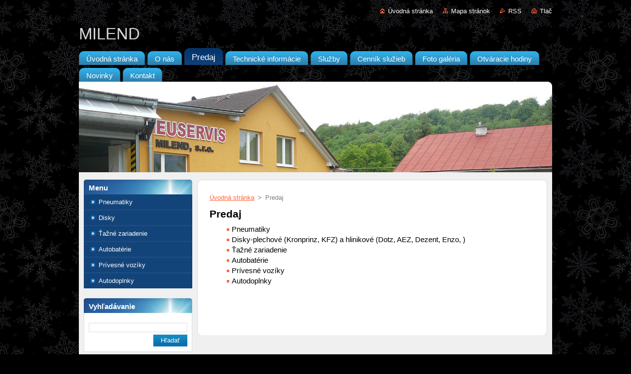

--- FILE ---
content_type: text/html; charset=UTF-8
request_url: https://www.milend.sk/predaj/
body_size: 4921
content:
<!--[if lte IE 9]><!DOCTYPE HTML PUBLIC "-//W3C//DTD HTML 4.01 Transitional//EN" "https://www.w3.org/TR/html4/loose.dtd"><![endif]-->
<!DOCTYPE html>
<!--[if IE]><html class="ie" lang="sk"><![endif]-->
<!--[if gt IE 9]><!--> 
<html lang="sk">
<!--<![endif]-->
  <head>
    <!--[if lt IE 8]><meta http-equiv="X-UA-Compatible" content="IE=EmulateIE7"><![endif]--><!--[if IE 8]><meta http-equiv="X-UA-Compatible" content="IE=EmulateIE8"><![endif]--><!--[if IE 9]><meta http-equiv="X-UA-Compatible" content="IE=EmulateIE9"><![endif]-->
    <base href="https://www.milend.sk/">
  <meta charset="utf-8">
  <meta name="description" content="">
  <meta name="keywords" content="">
  <meta name="generator" content="Webnode">
  <meta name="apple-mobile-web-app-capable" content="yes">
  <meta name="apple-mobile-web-app-status-bar-style" content="black">
  <meta name="format-detection" content="telephone=no">
    <link rel="icon" type="image/svg+xml" href="/favicon.svg" sizes="any">  <link rel="icon" type="image/svg+xml" href="/favicon16.svg" sizes="16x16">  <link rel="icon" href="/favicon.ico">  <link rel="stylesheet" href="https://www.milend.sk/wysiwyg/system.style.css">
<link rel="canonical" href="https://www.milend.sk/predaj/">
<script type="text/javascript">(function(i,s,o,g,r,a,m){i['GoogleAnalyticsObject']=r;i[r]=i[r]||function(){
			(i[r].q=i[r].q||[]).push(arguments)},i[r].l=1*new Date();a=s.createElement(o),
			m=s.getElementsByTagName(o)[0];a.async=1;a.src=g;m.parentNode.insertBefore(a,m)
			})(window,document,'script','//www.google-analytics.com/analytics.js','ga');ga('create', 'UA-797705-6', 'auto',{"name":"wnd_header"});ga('wnd_header.set', 'dimension1', 'W1');ga('wnd_header.set', 'anonymizeIp', true);ga('wnd_header.send', 'pageview');var pageTrackerAllTrackEvent=function(category,action,opt_label,opt_value){ga('send', 'event', category, action, opt_label, opt_value)};</script>
  <link rel="alternate" type="application/rss+xml" href="https://milend.sk/rss/all.xml" title="">
<!--[if lte IE 9]><style type="text/css">.cke_skin_webnode iframe {vertical-align: baseline !important;}</style><![endif]-->
    <title>Predaj :: MILEND</title>
    <meta name="robots" content="index, follow">
    <meta name="googlebot" content="index, follow">   
    <link href="https://d11bh4d8fhuq47.cloudfront.net/_system/skins/v9/50000935/css/style.css" rel="stylesheet" type="text/css" media="screen,projection,handheld,tv">
    <link href="https://d11bh4d8fhuq47.cloudfront.net/_system/skins/v9/50000935/css/print.css" rel="stylesheet" type="text/css" media="print">
    <script type="text/javascript" src="https://d11bh4d8fhuq47.cloudfront.net/_system/skins/v9/50000935/js/functions.js">
    </script>
  
				<script type="text/javascript">
				/* <![CDATA[ */
					
					if (typeof(RS_CFG) == 'undefined') RS_CFG = new Array();
					RS_CFG['staticServers'] = new Array('https://d11bh4d8fhuq47.cloudfront.net/');
					RS_CFG['skinServers'] = new Array('https://d11bh4d8fhuq47.cloudfront.net/');
					RS_CFG['filesPath'] = 'https://www.milend.sk/_files/';
					RS_CFG['filesAWSS3Path'] = 'https://936bb059ba.clvaw-cdnwnd.com/862d560626c63b99bba6a3368d728375/';
					RS_CFG['lbClose'] = 'Zavrieť';
					RS_CFG['skin'] = 'default';
					if (!RS_CFG['labels']) RS_CFG['labels'] = new Array();
					RS_CFG['systemName'] = 'Webnode';
						
					RS_CFG['responsiveLayout'] = 0;
					RS_CFG['mobileDevice'] = 0;
					RS_CFG['labels']['copyPasteSource'] = 'Viac tu:';
					
				/* ]]> */
				</script><script type="text/javascript" src="https://d11bh4d8fhuq47.cloudfront.net/_system/client/js/compressed/frontend.package.1-3-108.js?ph=936bb059ba"></script><style type="text/css"></style></head>  
  <body>  
    <div id="body_bg">      
      <div id="site">      
        <div id="site_top">       
          <div id="nonFooter">
          
          
  <!-- HEADER_LINK -->             
  <div id="header_link">         
  
                   <div class="lang">               
                     <div id="languageSelect"></div>			            
                   </div>
  
      <!-- LINK -->
      <ul class="link">                             
      <li class="homepage"><a href="home/" 
      title="Prejsť na úvodnú stránku.">
      Úvodná stránka</a></li>            
      <li class="sitemap"><a href="/sitemap/" 
      title="Prejsť na mapu stránok.">
      Mapa stránok</a></li>
      <li class="rss"><a href="/rss/" 
      title="RSS kanály">RSS      </a></li>
      <li class="print"><a href="#" onclick="window.print(); return false;" 
      title="Vytlačiť stránku">Tlač      </a></li>
      </ul>
      <!-- / LINK -->
  </div>
  <!-- / HEADER_LINK -->     

          
      <!-- LOGOZONE -->  
      <div id="logozone">               
        <div id="logo"><a href="home/" title="Prejsť na úvodnú stránku."><span id="rbcSystemIdentifierLogo">MILEND</span></a></div>     
      </div>   
      <!-- / LOGOZONE -->
            
            
      <!-- MENU --> 
      <div id="menuzone"> 
        


		  <div class="box">	
        <div class="box_content">

		<ul class="menu">
	<li class="first">
  
      <a href="/home/">
      <span>
      <span>
      Úvodná stránka
      </span>
      </span>
      
  </a>
  
  </li>
	<li>
  
      <a href="/o-nas/">
      <span>
      <span>
      O nás
      </span>
      </span>
      
  </a>
  
  </li>
	<li class="open selected activeSelected">
  
      <a href="/predaj/">
      <span>
      <span>
      Predaj
      </span>
      </span>
      
  </a>
  
  </li>
	<li>
  
      <a href="/technicke-informacie/">
      <span>
      <span>
      Technické informácie
      </span>
      </span>
      
  </a>
  
  </li>
	<li>
  
      <a href="/sluzby/">
      <span>
      <span>
      Služby
      </span>
      </span>
      
  </a>
  
  </li>
	<li>
  
      <a href="/sluzby/cennik-sluzieb/">
      <span>
      <span>
      Cenník služieb
      </span>
      </span>
      
  </a>
  
  </li>
	<li>
  
      <a href="/foto-galeria/">
      <span>
      <span>
      Foto galéria
      </span>
      </span>
      
  </a>
  
  </li>
	<li>
  
      <a href="/sluzby/otvaracie-hodiny/">
      <span>
      <span>
      Otváracie hodiny
      </span>
      </span>
      
  </a>
  
  </li>
	<li>
  
      <a href="/novinky/">
      <span>
      <span>
      Novinky
      </span>
      </span>
      
  </a>
  
  </li>
	<li class="last">
  
      <a href="/kontakt/">
      <span>
      <span>
      Kontakt
      </span>
      </span>
      
  </a>
  
  </li>
</ul>

        </div>
			</div>

					    
      </div><!-- /menuzone --> 
      <!-- /MENU -->
            
          
      <!-- HEADER -->          
      <div id="header">  
        <div id="header_box">
          <div class="illustration">       
                  <p id="moto"><span id="rbcCompanySlogan" class="rbcNoStyleSpan"></span></p>
                <img src="https://936bb059ba.clvaw-cdnwnd.com/862d560626c63b99bba6a3368d728375/200000059-2415a250dd/200000206.jpg?ph=936bb059ba" width="960" height="184" alt="">                <span class="masque"><!-- masque --></span>
          </div><!-- /illustration -->
        </div><!-- /header_box -->  
      </div><!-- /header -->            
      <!-- /HEADER -->
 
                    
             
<!-- MAIN -->
<div id="main"> 
                                         
      <!-- SIDEBAR -->
      <div id="sidebar">              
        <div id="sidebar_content">
                
          



        <div class="box_title"><h2>Menu</h2></div>
  
								<div id="sideMenu">

		<ul class="menu">
	<li class="first"><a href="/predaj/pneu/">Pneumatiky</a></li>
	<li><a href="/predaj/disky/">Disky</a></li>
	<li><a href="/predaj/tazne-zariadenie/">Ťažné zariadenie</a></li>
	<li><a href="/predaj/autobaterie/">Autobatérie</a></li>
	<li><a href="/predaj/privesne-voziky/">Prívesné vozíky</a></li>
	<li class="last"><a href="/predaj/autodoplnky/">Autodoplnky</a></li>
</ul>

                </div><!-- id="sideMenu" -->      

					
                  
          

		  <div class="box">            
        <div class="box_title"><h2>Vyhľadávanie</h2></div>            
        <div class="box_content">

		<form action="/search/" method="get" id="fulltextSearch">
		
		    <label for="fulltextSearchText" class="hidden">Vyhľadávanie</label>
      	<input type="text" id="fulltextSearchText" name="text"><br />
      	<span><input class="submit" type="submit" value="Hľadať"></span>
				<div class="cleaner"><!-- / --></div>

		</form>

		    </div>
      </div>

		 
                  
          

      <div class="box">
        <div class="box_title"><h2>Kontakt</h2></div>
        <div class="box_content">
          
		

      <p><strong>MILEND s.r.o.</strong></p>
      
      
      <p class="address">Mičkova 3162<br />
Bardejov<br />
085 01</p>

	            
      
      
      <p class="phone">+421905326073 <br />
+421544724034<br />
<br />
</p>

	
                 

		
                      
        </div>
      </div> 

					          
          
                  
            
    
        </div>            
      </div>
      <!-- /SIDEBAR -->
            
              
              
                            
     <div id="mainContent_top">
      <div id="mainContent_bottom">                    
       <div id="mainContent">

          <!-- NAVIGATOR -->
          <div id="pageNavigator" class="rbcContentBlock">        <div class="navigator">                       <a class="navFirstPage" href="/home/">Úvodná stránka</a>      <span><span> &gt; </span></span>          <span id="navCurrentPage">Predaj</span>               </div>              <div class="cleaner"><!-- / --></div>        </div>          <!-- /NAVIGATOR -->       
              
          <!-- CONTENT -->
          <div id="content">
                
                  
								
			<div class="box">
        <div class="box_content">

		<h1><span style="color:#000000;">Predaj</span></h1>
<div>
	<ul>
		<li>
		<p align="LEFT" style="padding: 0cm; margin-bottom: 0cm; line-height: 0.45cm; border: none;"><span style="font-size:14px;"><span style="font-family:arial,helvetica,sans-serif;"><span style="color: rgb(0, 0, 0);"><font style="font-size: 11pt;">Pneumatiky</font></span></span></span></p>
		</li>
		<li>
		<p align="LEFT" style="padding: 0cm; margin-bottom: 0cm; line-height: 0.45cm; border: none;"><span style="font-size:14px;"><span style="font-family:arial,helvetica,sans-serif;"><span style="color: rgb(0, 0, 0);"><font style="font-size: 11pt;">Disky-plechové (Kronprinz, KFZ) a hlinikové (Dotz, AEZ, Dezent, Enzo, )</font></span></span></span></p>
		</li>
		<li>
		<p align="LEFT" style="padding: 0cm; margin-bottom: 0cm; line-height: 0.45cm; border: none;"><span style="font-size:14px;"><span style="font-family:arial,helvetica,sans-serif;"><span style="color: rgb(0, 0, 0);"><font style="font-size: 11pt;">Ťažné zariadenie</font></span></span></span></p>
		</li>
		<li>
		<p align="LEFT" style="padding: 0cm; margin-bottom: 0cm; line-height: 0.45cm; border: none;"><span style="font-size:14px;"><span style="font-family:arial,helvetica,sans-serif;"><span style="color: rgb(0, 0, 0);"><font style="font-size: 11pt;">Autobatérie</font></span></span></span></p>
		</li>
		<li>
		<p align="LEFT" style="padding: 0cm; margin-bottom: 0cm; line-height: 0.45cm; border: none;"><span style="font-size:14px;"><span style="font-family:arial,helvetica,sans-serif;"><span style="color: rgb(0, 0, 0);"><font style="font-size: 11pt;">Prívesné vozíky</font></span></span></span></p>
		</li>
		<li>
		<p align="LEFT" style="padding: 0cm; margin-bottom: 0cm; line-height: 0.45cm; border: none;"><span style="font-size:14px;"><span style="font-family:arial,helvetica,sans-serif;"><span style="color: rgb(0, 0, 0);"><font style="font-size: 11pt;">Autodoplnky</font></span></span></span></p>
		</li>
	</ul>
</div>
<p>&nbsp;</p>

                       
        </div>
      </div>
      
      <div class="cleaner"><!-- / --></div>

		                
          </div>
          <!-- /CONTENT -->
                
       </div><!-- /mainContent -->
      </div><!-- /mainContent_bottom -->
     </div><!-- /mainContent_top -->
                            
              <hr class="cleaner">            
</div>
<!-- /MAIN -->

    
 
    
        
</div><!-- /nonFooter -->
 
 
        <!-- FOOTER -->
        <div id="footer">
           <div id="footerRight">
                <p>
                  <span class="sitemap">
                  <a href="/sitemap/" 
                  title="Prejsť na mapu stránok.">
                  Mapa stránok</a></span>
                  <span class="print">
                  <a href="#" onclick="window.print(); return false;" 
                  title="Vytlačiť stránku">
                  Tlač</a></span>    
                  <span class="rss"><a href="/rss/" 
                  title="RSS kanály">
                  RSS</a></span>
                </p>
          </div>  
          <div id="footerLeft">
                  <p class="footerText"><span id="rbcFooterText" class="rbcNoStyleSpan">© 2014 Všetky práva vyhradené. </span></p>
                  <p class="signature"><span class="rbcSignatureText">Vytvorené službou <a href="https://www.webnode.sk?utm_source=brand&amp;utm_medium=footer&amp;utm_campaign=premium" rel="nofollow" >Webnode</a></span></p>
          </div>                
      </div>
      <!-- FOOTER --> 
              

          
  </div><!-- /site_top -->
 </div><!-- /site -->    
</div><!-- /body_bg -->
  
  
    <script type="text/javascript">
		/* <![CDATA[ */

			RubicusFrontendIns.addObserver
			({

				onContentChange: function ()
        {
          RubicusFrontendIns.faqInit('faq', 'answerBlock');
        },

				onStartSlideshow: function()
				{
					$('slideshowControl').innerHTML	= '<span>Pozastaviť prezentáciu<'+'/span>';
					$('slideshowControl').title			= 'Pozastaviť automatické prechádzanie obrázkov';
					$('slideshowControl').onclick		= RubicusFrontendIns.stopSlideshow.bind(RubicusFrontendIns);
				},

				onStopSlideshow: function()
				{
					$('slideshowControl').innerHTML	= '<span>Spustiť prezentáciu<'+'/span>';
					$('slideshowControl').title			= 'Spustiť automatické prechádzanie obrázkov';
					$('slideshowControl').onclick		= RubicusFrontendIns.startSlideshow.bind(RubicusFrontendIns);
				},

				onShowImage: function()
				{
					if (RubicusFrontendIns.isSlideshowMode())
					{
						$('slideshowControl').innerHTML	= '<span>Pozastaviť prezentáciu<'+'/span>';
						$('slideshowControl').title			= 'Pozastaviť automatické prechádzanie obrázkov';
						$('slideshowControl').onclick		= RubicusFrontendIns.stopSlideshow.bind(RubicusFrontendIns);
					}
				}

			 });

			  RubicusFrontendIns.faqInit('faq', 'answerBlock');

			  RubicusFrontendIns.addFileToPreload('https://d11bh4d8fhuq47.cloudfront.net/_system/skins/v9/50000935/img/loading.gif');
			  RubicusFrontendIns.addFileToPreload('https://d11bh4d8fhuq47.cloudfront.net/_system/skins/v9/50000935/img/faq_hover.gif');
			  
  		/* ]]> */
  	 </script>
  
  <div id="rbcFooterHtml"></div><script type="text/javascript">var keenTrackerCmsTrackEvent=function(id){if(typeof _jsTracker=="undefined" || !_jsTracker){return false;};try{var name=_keenEvents[id];var keenEvent={user:{u:_keenData.u,p:_keenData.p,lc:_keenData.lc,t:_keenData.t},action:{identifier:id,name:name,category:'cms',platform:'WND1',version:'2.1.157'},browser:{url:location.href,ua:navigator.userAgent,referer_url:document.referrer,resolution:screen.width+'x'+screen.height,ip:'51.68.247.196'}};_jsTracker.jsonpSubmit('PROD',keenEvent,function(err,res){});}catch(err){console.log(err)};};</script></body>
</html>
